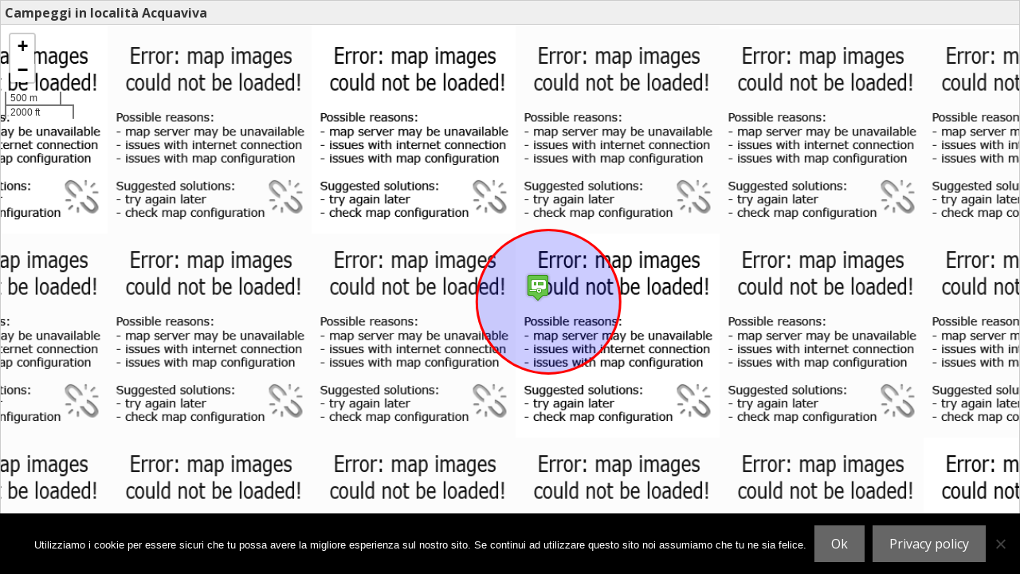

--- FILE ---
content_type: text/css
request_url: https://www.virtualelba.it/wp-content/themes/generatepress-child/style.css?ver=1585319339
body_size: -76
content:

/*
Theme Name:     GeneratePress Child
Theme URI:      https://generatepress.com
Description:    Tema Child per il tema GeneratePress
Author:         Andrea
Author URI:     https://tomusborne.com
Template:       generatepress
Version:        2.4.2
*/